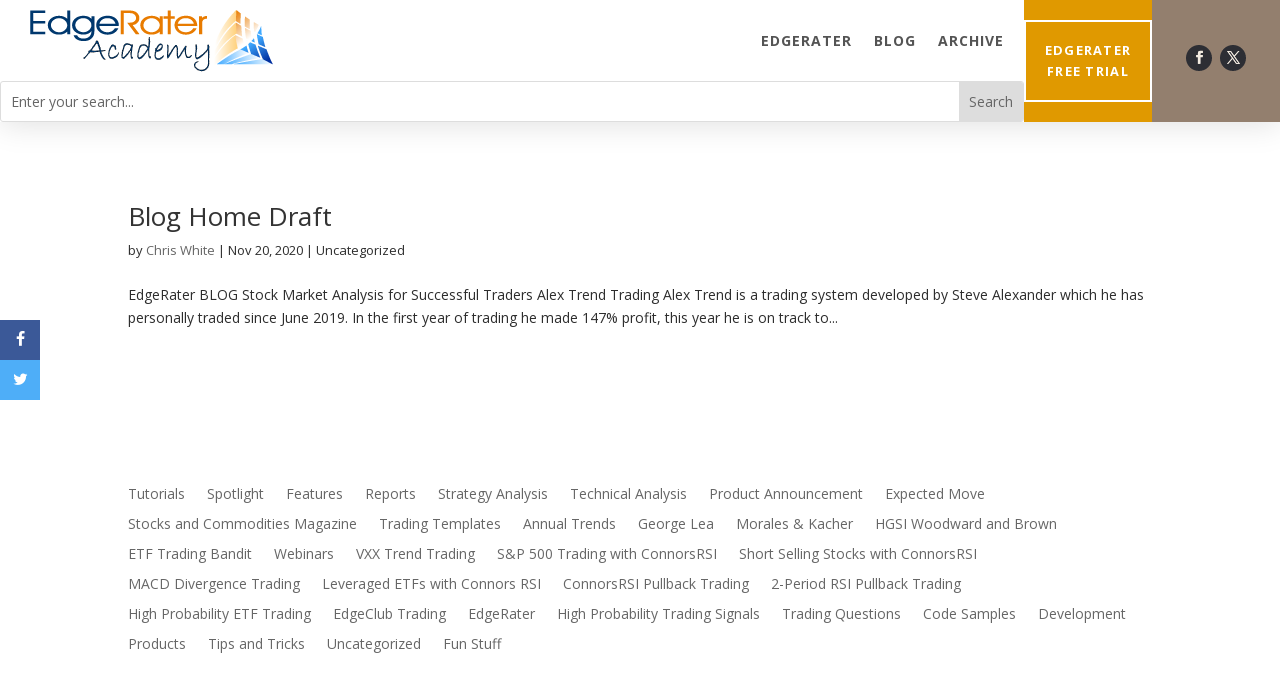

--- FILE ---
content_type: text/css; charset=UTF-8
request_url: https://academy.edgerater.com/wp-content/themes/divi-child/style.css?ver=4.27.4
body_size: -39
content:
/*
 Theme Name:     Divi Child
 Theme URI:      https://www.elegantthemes.com/gallery/divi/
 Description:    Divi Child Theme
 Author:         Elegant Themes
 Author URI:     https://www.elegantthemes.com
 Template:       Divi
 Version:        1.0.0
*/
 
 
/* =Theme customization starts here
------------------------------------------------------- */

/*** Take out the divider line between content and sidebar ***/
#main-content .container:before {background: none;}
 
/*** Expand the content area to fullwidth ***/
@media (min-width: 981px){
#left-area {
    width: 100% !important;
    padding: 23px 0px 0px !important;
    float: none !important;
}
}

/*** Hide Sidebar for archive pages ***/
.archive #sidebar {display:none;}

/*** Hide Sidebar for all pages ***/
.page  #sidebar {display:none;}

/*** Hide Sidebar for category archive pages ***/
.category  #sidebar {display:none;}

/*** Hide Sidebar for 404 pages ***/
.error404  #sidebar {display:none;}

--- FILE ---
content_type: text/css; charset=UTF-8
request_url: https://academy.edgerater.com/wp-content/et-cache/15169/et-core-unified-cpt-15169.min.css?ver=1733565716
body_size: 788
content:
.et_pb_section_0_tb_header.et_pb_section{padding-top:0px;padding-bottom:0px;background-color:#ffffff!important}.et_pb_section_0_tb_header{z-index:10;box-shadow:0px 2px 30px 0px rgba(0,0,0,0.13)}.et_pb_sticky.et_pb_section_0_tb_header{box-shadow:0px 2px 30px 0px rgba(0,0,0,0.13)}.et_pb_sticky .et_pb_row_0_tb_header{background-image:initial;background-color:transparent}.et_pb_row_0_tb_header,body #page-container .et-db #et-boc .et-l .et_pb_row_0_tb_header.et_pb_row,body.et_pb_pagebuilder_layout.single #page-container #et-boc .et-l .et_pb_row_0_tb_header.et_pb_row,body.et_pb_pagebuilder_layout.single.et_full_width_page #page-container #et-boc .et-l .et_pb_row_0_tb_header.et_pb_row{width:100%;max-width:100%}.et_pb_menu_0_tb_header.et_pb_menu ul li a{font-weight:700;text-transform:uppercase;color:#545454!important;letter-spacing:1px;line-height:1.4em}.et_pb_menu_0_tb_header{padding-left:10px;width:96%}.et_pb_menu_0_tb_header.et_pb_menu ul li.current-menu-item a{color:#e09900!important}.et_pb_menu_0_tb_header.et_pb_menu .nav li ul{background-color:#ffffff!important;border-color:#2d2e34}.et_pb_menu_0_tb_header.et_pb_menu .et_mobile_menu{border-color:#2d2e34}.et_pb_menu_0_tb_header.et_pb_menu .et_mobile_menu,.et_pb_menu_0_tb_header.et_pb_menu .et_mobile_menu ul{background-color:#ffffff!important}.et_pb_menu_0_tb_header .et_pb_menu_inner_container>.et_pb_menu__logo-wrap,.et_pb_menu_0_tb_header .et_pb_menu__logo-slot{width:auto;max-width:55%}.et_pb_menu_0_tb_header .et_pb_menu_inner_container>.et_pb_menu__logo-wrap .et_pb_menu__logo img,.et_pb_menu_0_tb_header .et_pb_menu__logo-slot .et_pb_menu__logo-wrap img{height:auto;max-height:none}.et_pb_menu_0_tb_header .mobile_nav .mobile_menu_bar:before,.et_pb_menu_0_tb_header .et_pb_menu__icon.et_pb_menu__search-button,.et_pb_menu_0_tb_header .et_pb_menu__icon.et_pb_menu__close-search-button,.et_pb_menu_0_tb_header .et_pb_menu__icon.et_pb_menu__cart-button{color:#7EBEC5}.et_pb_search_0_tb_header{overflow-x:hidden;overflow-y:hidden}.et_pb_search_0_tb_header input.et_pb_s{padding-top:0.715em!important;padding-right:0.715em!important;padding-bottom:0.715em!important;padding-left:0.715em!important;height:auto;min-height:0}.et_pb_button_0_tb_header_wrapper .et_pb_button_0_tb_header,.et_pb_button_0_tb_header_wrapper .et_pb_button_0_tb_header:hover{padding-top:14%!important;padding-bottom:14%!important}body #page-container .et_pb_section .et_pb_button_0_tb_header{color:#ffffff!important;border-width:2px!important;border-color:#ffffff;border-radius:0px;letter-spacing:0.1vw;font-size:1vw;font-weight:700!important;text-transform:uppercase!important;background-color:#e09900}body #page-container .et_pb_section .et_pb_button_0_tb_header:hover{color:#ffffff!important;background-image:initial;background-color:rgba(224,153,0,0.7)}body #page-container .et_pb_section .et_pb_button_0_tb_header:hover:after{margin-left:.3em;left:auto;margin-left:.3em;opacity:1}body #page-container .et_pb_section .et_pb_button_0_tb_header:after{color:#ffffff;line-height:inherit;font-size:inherit!important;margin-left:-1em;left:auto;font-family:ETmodules!important;font-weight:400!important}.et_pb_button_0_tb_header{transition:color 300ms ease 0ms,background-color 300ms ease 0ms;margin:auto auto 0!important}.et_pb_button_0_tb_header,.et_pb_button_0_tb_header:after{transition:all 300ms ease 0ms}ul.et_pb_social_media_follow_0_tb_header a.icon{border-radius:100px 100px 100px 100px}.et_pb_social_media_follow_0_tb_header li.et_pb_social_icon a.icon:before{color:#f2eae0}.et_pb_social_media_follow_0_tb_header li a.icon:before{font-size:13px;line-height:26px;height:26px;width:26px}.et_pb_social_media_follow_0_tb_header li a.icon{height:26px;width:26px}.et_pb_column_1_tb_header{background-color:#E09900}.et_pb_column_2_tb_header{background-color:#937f6e}.et_pb_social_media_follow_network_0_tb_header a.icon,.et_pb_social_media_follow_network_1_tb_header a.icon{background-color:#2d2e34!important}.et_pb_row_0_tb_header.et_pb_row{padding-top:0px!important;padding-bottom:0px!important;margin-left:auto!important;margin-right:auto!important;padding-top:0px;padding-bottom:0px}.et_pb_menu_0_tb_header.et_pb_module{margin-left:auto!important;margin-right:auto!important}@media only screen and (min-width:981px){.et_pb_column_0_tb_header{width:80%!important;display:flex;flex-direction:column;justify-content:center}.et_pb_column_1_tb_header,.et_pb_column_2_tb_header{width:10%!important;display:flex;flex-direction:column;justify-content:center}}@media only screen and (max-width:980px){.et_pb_row_0_tb_header{background-image:initial;background-color:initial}.et_pb_menu_0_tb_header.et_pb_menu ul li a{color:#2d2e34!important}.et_pb_menu_0_tb_header{padding-top:2%;padding-bottom:2%}.et_pb_menu_0_tb_header .et_pb_menu_inner_container>.et_pb_menu__logo-wrap,.et_pb_menu_0_tb_header .et_pb_menu__logo-slot{max-width:45%}.et_pb_column_1_tb_header,.et_pb_column_2_tb_header{width:50%!important;display:block}.et_pb_button_0_tb_header_wrapper .et_pb_button_0_tb_header,.et_pb_button_0_tb_header_wrapper .et_pb_button_0_tb_header:hover{padding-top:5%!important;padding-bottom:5%!important}body #page-container .et_pb_section .et_pb_button_0_tb_header{font-size:1.5vw!important}body #page-container .et_pb_section .et_pb_button_0_tb_header:after{line-height:inherit;font-size:inherit!important;margin-left:-1em;left:auto;display:inline-block;opacity:0;content:attr(data-icon);font-family:ETmodules!important;font-weight:400!important}body #page-container .et_pb_section .et_pb_button_0_tb_header:before{display:none}body #page-container .et_pb_section .et_pb_button_0_tb_header:hover:after{margin-left:.3em;left:auto;margin-left:.3em;opacity:1}ul.et_pb_social_media_follow_0_tb_header{margin-top:5%!important}}@media only screen and (min-width:768px) and (max-width:980px){.et_pb_column_0_tb_header{width:100%!important;display:block}}@media only screen and (max-width:767px){.et_pb_row_0_tb_header{background-image:initial}.et_pb_column_0_tb_header{width:100%}.et_pb_menu_0_tb_header .et_pb_menu_inner_container>.et_pb_menu__logo-wrap,.et_pb_menu_0_tb_header .et_pb_menu__logo-slot{max-width:40%}.et_pb_button_0_tb_header_wrapper .et_pb_button_0_tb_header,.et_pb_button_0_tb_header_wrapper .et_pb_button_0_tb_header:hover{padding-top:7%!important;padding-bottom:7%!important}body #page-container .et_pb_section .et_pb_button_0_tb_header{font-size:2vw!important}body #page-container .et_pb_section .et_pb_button_0_tb_header:after{line-height:inherit;font-size:inherit!important;margin-left:-1em;left:auto;display:inline-block;opacity:0;content:attr(data-icon);font-family:ETmodules!important;font-weight:400!important}body #page-container .et_pb_section .et_pb_button_0_tb_header:before{display:none}body #page-container .et_pb_section .et_pb_button_0_tb_header:hover:after{margin-left:.3em;left:auto;margin-left:.3em;opacity:1}ul.et_pb_social_media_follow_0_tb_header{margin-top:4%!important}}